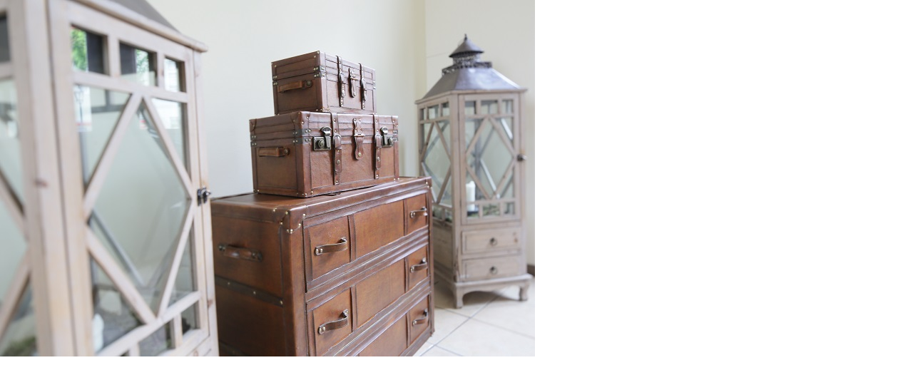

--- FILE ---
content_type: text/html
request_url: https://www.hotel-stadt-beelitz.de/index.php?eID=tx_cms_showpic&file=fileadmin%2Fuser_upload%2FFotos_2014%2FKoffer.JPG&md5=fc68711b135cd2b37d91ecba5313ac45add7d92c&parameters%5B0%5D=YTo0OntzOjU6IndpZHRoIjtzOjQ6IjgwMG0iO3M6NjoiaGVpZ2h0IjtzOjQ6IjYw&parameters%5B1%5D=MG0iO3M6NzoiYm9keVRhZyI7czo0MToiPGJvZHkgc3R5bGU9Im1hcmdpbjowOyBi&parameters%5B2%5D=YWNrZ3JvdW5kOiNmZmY7Ij4iO3M6NDoid3JhcCI7czozNzoiPGEgaHJlZj0iamF2&parameters%5B3%5D=YXNjcmlwdDpjbG9zZSgpOyI%2BIHwgPC9hPiI7fQ%3D%3D
body_size: 234
content:

<!DOCTYPE HTML PUBLIC "-//W3C//DTD HTML 4.0 Transitional//EN">

<html>
<head>
	<title>Image</title>
	<meta name="robots" content="noindex,follow" />
</head>
		<body style="margin:0; background:#fff;"><a href="javascript:close();"><img src="fileadmin/user_upload/Fotos_2014/Koffer.JPG" width="750" height="500" border="0" alt="" /></a>
		</body>
		</html>